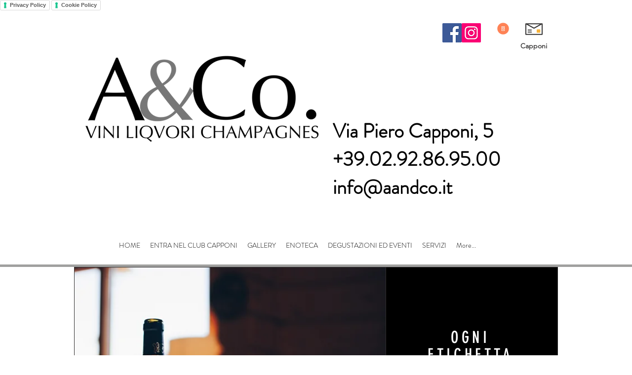

--- FILE ---
content_type: application/javascript; charset=utf-8
request_url: https://cs.iubenda.com/cookie-solution/confs/js/86139013.js
body_size: 127
content:
_iub.csRC = { consApiKey: '6Ks177cliyEnKRUN9F8u5muH0escPvIq', publicId: 'dd3e98ae-43f5-4b77-bdb3-e92ac7132c84', floatingGroup: false };
_iub.csEnabled = true;
_iub.csPurposes = [1,2];
_iub.cpUpd = 1750120141;
_iub.csFeatures = {"geolocation_setting":false,"cookie_solution_white_labeling":0,"rejection_recovery":false,"full_customization":false,"multiple_languages":"it","mobile_app_integration":false};
_iub.csT = null;
_iub.googleConsentModeV2 = true;
_iub.totalNumberOfProviders = 2;
_iub.csSiteConf = {"askConsentAtCookiePolicyUpdate":true,"emailMarketing":{"theme":"dark"},"enableFadp":true,"enableLgpd":true,"enableUspr":true,"fadpApplies":true,"floatingPreferencesButtonDisplay":"bottom-right","perPurposeConsent":true,"siteId":3934170,"storage":{"useSiteId":true},"usprApplies":true,"whitelabel":false,"cookiePolicyId":86139013,"lang":"it","banner":{"acceptButtonDisplay":true,"closeButtonDisplay":false,"customizeButtonDisplay":true,"explicitWithdrawal":true,"listPurposes":true,"ownerName":"www.aandco.it","position":"float-top-center","rejectButtonDisplay":true,"showTitle":false,"showTotalNumberOfProviders":true}};
